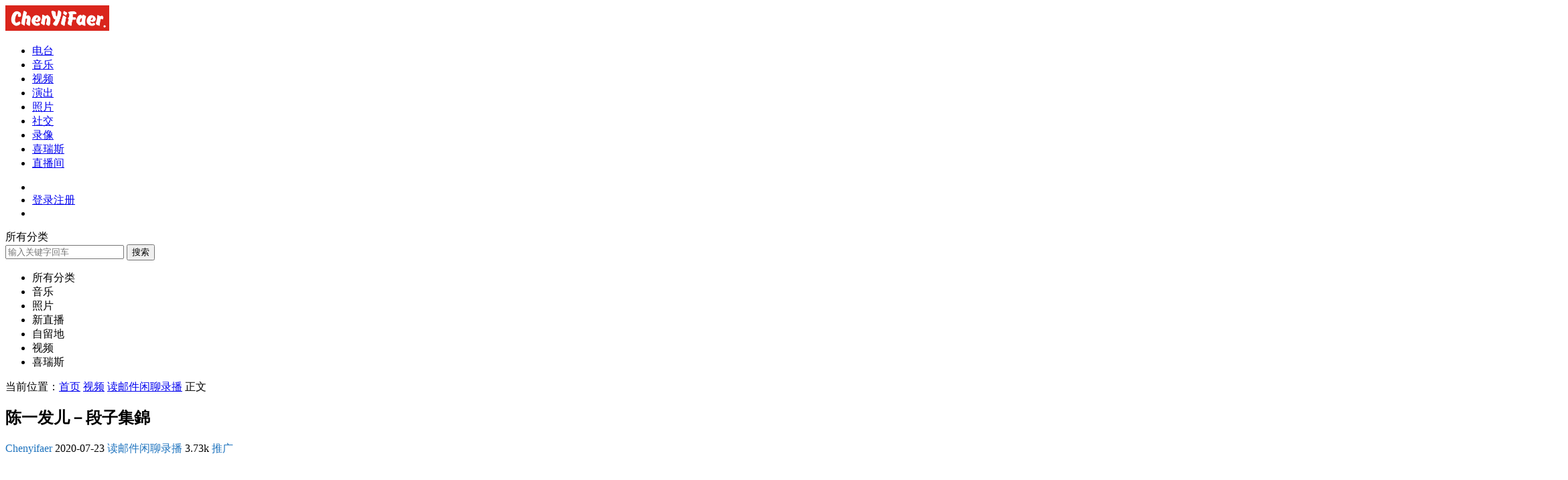

--- FILE ---
content_type: text/html; charset=utf-8
request_url: https://www.google.com/recaptcha/api2/aframe
body_size: 268
content:
<!DOCTYPE HTML><html><head><meta http-equiv="content-type" content="text/html; charset=UTF-8"></head><body><script nonce="-Gb-2jUp9M_A3lXrZAjd2A">/** Anti-fraud and anti-abuse applications only. See google.com/recaptcha */ try{var clients={'sodar':'https://pagead2.googlesyndication.com/pagead/sodar?'};window.addEventListener("message",function(a){try{if(a.source===window.parent){var b=JSON.parse(a.data);var c=clients[b['id']];if(c){var d=document.createElement('img');d.src=c+b['params']+'&rc='+(localStorage.getItem("rc::a")?sessionStorage.getItem("rc::b"):"");window.document.body.appendChild(d);sessionStorage.setItem("rc::e",parseInt(sessionStorage.getItem("rc::e")||0)+1);localStorage.setItem("rc::h",'1768662427566');}}}catch(b){}});window.parent.postMessage("_grecaptcha_ready", "*");}catch(b){}</script></body></html>